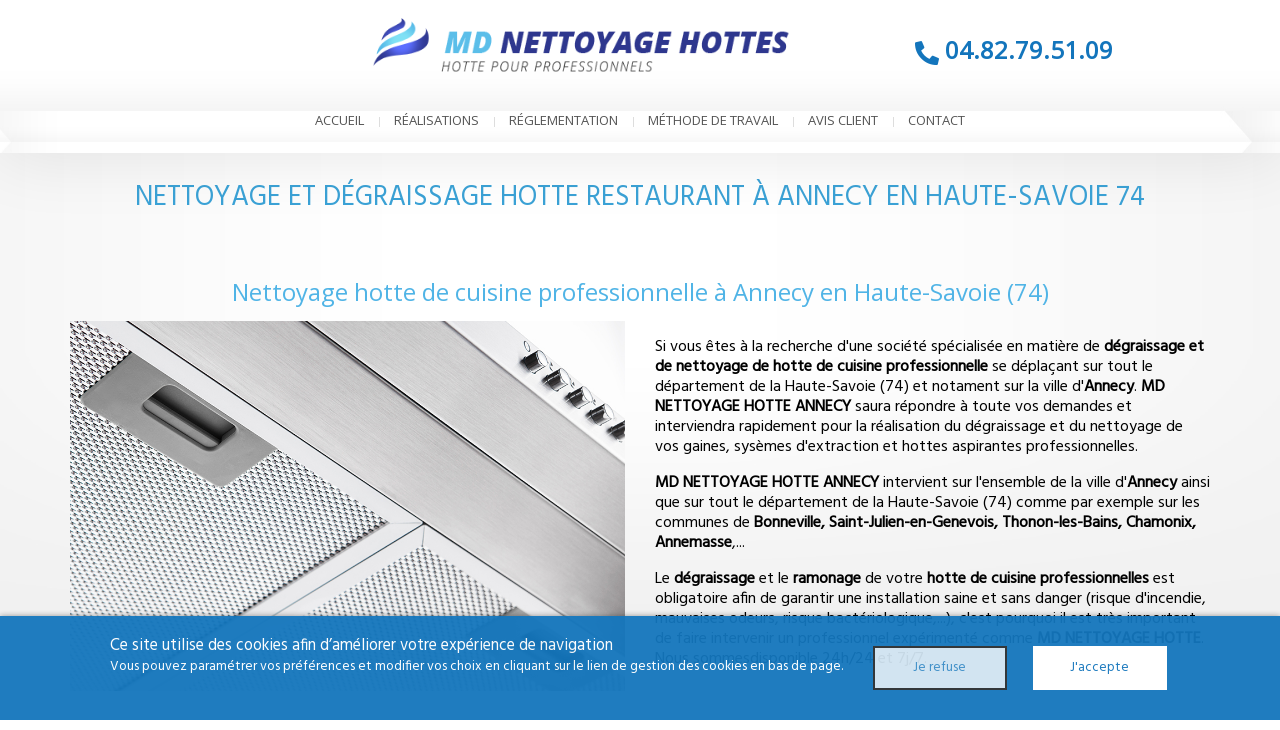

--- FILE ---
content_type: text/html; charset=UTF-8
request_url: https://www.nettoyage-hotte-lyon.com/nettoyage-et-degraissage-de-hottes-a-annecy-haute-savoie-74
body_size: 6517
content:

<!DOCTYPE html>
<!--[if lt IE 7]>      <html class="no-js lt-ie9 lt-ie8 lt-ie7" lang="fr" xmlns:og="http://ogp.me/ns#"> <![endif]-->
<!--[if IE 7]>         <html class="no-js lt-ie9 lt-ie8" lang="fr" xmlns:og="http://ogp.me/ns#"> <![endif]-->
<!--[if IE 8]>         <html class="no-js lt-ie9" lang="fr" xmlns:og="http://ogp.me/ns#"> <![endif]-->
<!--[if gt IE 8]><!--> <html class="no-js" lang="fr" xmlns:og="http://ogp.me/ns#"> <!--<![endif]-->
    <head>
        <meta charset="utf-8">

                <title>nettoyage et dégraissage hotte restaurant  à Annecy en Haute-Savoie 74</title>
        
                <base href="https://www.nettoyage-hotte-lyon.com/" >
        
                    <meta name="description" content="MD NETTOYAGE HOTTE  vous expose l'ensemble de ses prestations de nettoyage et dégraissage de hotte professionnelle pour restaurant  à Annecy (Haute-Savoie 74).Nettoyage ventilation restaurant annecy" >
        
                    <meta name="keywords" content="Ramonage hotte professionnelle.Dégraissage hotte de cuisine professionnelle à annecy . Nettoyage ventilation pour restaurant à annecy. Entretien hotte de cuisine à annecy nettoyage ventilation restaurant haute savoie" >
        
                                    <meta property="og:title" content="Nettoyage et dégraissage  hotte restaurant à Annecy en Haute-Savoie 74" >
                            <meta property="og:description" content="Si vous êtes à la recherche d'une société spécialisée en matière de dégraissage et de nettoyage de hotte de cuisine professionnelle se déplaçant sur tout le département de la Haute-Savoie (74) et notament sur la ville d'Annecy. MD NETTOYAGE HOTTE ANNECY saura répondre à toute vos demandes et..." >
                            <meta property="og:url" content="https://www.nettoyage-hotte-lyon.com/nettoyage-et-degraissage-de-hottes-a-annecy-haute-savoie-74" >
                            
        
            <meta name="twitter:card" content="summary" />
                        <meta property="twitter:title" content="Nettoyage et dégraissage  hotte restaurant à Annecy en Haute-Savoie 74" >
                        <meta property="twitter:description" content="Si vous êtes à la recherche d'une société spécialisée en matière de dégraissage et de nettoyage de hotte de cuisine professionnelle se déplaçant sur tout le département de la Haute-Savoie (74) et notament sur la ville d'Annecy. MD NETTOYAGE HOTTE ANNECY saura répondre à toute vos demandes et..." >
                        
        <link rel="shortcut icon" href="/oktThemes/ra130-s2/images/favicon/favicon.ico" />
<link rel="icon" type="image/png"  href="/oktThemes/ra130-s2/images/favicon/favicon-16x16.png" sizes="16x16" />
<link rel="icon" type="image/png"  href="/oktThemes/ra130-s2/images/favicon/favicon-32x32.png" sizes="32x32" />
<link rel="icon" type="image/png"  href="/oktThemes/ra130-s2/images/favicon/favicon-96x96.png" sizes="96x96" />
<meta name="apple-mobile-web-app-capable" content="yes">
<meta name="apple-mobile-web-app-title" content="MD Nettoyage">
<link rel="mask-icon" href="/oktThemes/ra130-s2/images/favicon/safari-pinned-tab.svg" />
<link rel="apple-touch-icon" sizes="57x57" href="/oktThemes/ra130-s2/images/favicon/apple-touch-icon-57x57.png" />
<link rel="apple-touch-icon" sizes="60x60" href="/oktThemes/ra130-s2/images/favicon/apple-touch-icon-60x60.png" />
<link rel="apple-touch-icon" sizes="72x72" href="/oktThemes/ra130-s2/images/favicon/apple-touch-icon-72x72.png" />
<link rel="apple-touch-icon" sizes="76x76" href="/oktThemes/ra130-s2/images/favicon/apple-touch-icon-76x76.png" />
<link rel="apple-touch-icon" sizes="120x120" href="/oktThemes/ra130-s2/images/favicon/apple-touch-icon-120x120.png" />
<link rel="apple-touch-icon" sizes="152x152" href="/oktThemes/ra130-s2/images/favicon/apple-touch-icon-152x152.png" />
<link rel="apple-touch-icon" sizes="180x180" href="/oktThemes/ra130-s2/images/favicon/apple-touch-icon-180x180.png" />
<meta name="theme-color" content="#ffffff">
<meta name="application-name" content="MD Nettoyage">
<link rel="icon" type="image/png"  href="/oktThemes/ra130-s2/images/favicon/android-chrome-192x192.png" sizes="192x192" />
<link rel="manifest" href="/oktThemes/ra130-s2/images/favicon/manifest.json">
<meta name="msapplication-TileColor" content="#ffffff">
<meta name="msapplication-TileImage" content="/oktThemes/ra130-s2/images/favicon/mstile-144x144.png" />
<meta name="msapplication-config" content="/oktThemes/ra130-s2/images/favicon/browserconfig.xml" />
<script type="application/ld+json">
{"@context":"http:\/\/schema.org","@type":"localbusiness","@id":"www.nettoyage-hotte-lyon.com","priceRange":"$000 - $000","address":{"@type":"PostalAddress","addressLocality":"Saint-Foy-les-Lyon","postalCode":"69110","streetAddress":"35 Boulevard de l'Europe","addressCountry":"France"},"geo":{"@type":"GeoCoordinates","latitude":"45.7463085","longitude":"4.7964698"},"name":"MD Nettoyage","telephone":"04.82.79.51.09","image":"https:\/\/www.nettoyage-hotte-lyon.com\/oktThemes\/ra130-s2\/images\/head-logo.png"}
</script>
                    <meta name="viewport" content="width=device-width,minimum-scale=1,initial-scale=1">
                        
        <link type="text/css" href="/oktCommon/js-plugins/attractiveMenu/attractiveMenu.css" rel="stylesheet" media="screen" />
<link type="text/css" href="/oktCommon/js-plugins/nav2/nav.css" rel="stylesheet" media="screen" />
<link type="text/css" href="https://fonts.googleapis.com/css?family=Hind" rel="stylesheet" media="screen" />
<link type="text/css" href="https://fonts.googleapis.com/css?family=Open+Sans" rel="stylesheet" media="screen" />
<link type="text/css" href="/oktCommon/css/bootstrap.3.2.0.min.css" rel="stylesheet" media="screen" />
<link type="text/css" href="/oktCommon/js-plugins/aos/aos.css" rel="stylesheet" media="screen" />
<link type="text/css" href="/oktThemes/ra130-s2/modules/lbl_fancybox/jquery.fancybox.css" rel="stylesheet" media="screen" />
<link type="text/css" href="/oktCommon/ui-themes/base/jquery-ui.css" rel="stylesheet" media="screen" />


<link type="text/css" href="/oktPublic/9247a5482656becb9cb5322e8c17261a.css" rel="stylesheet" media="screen" />
<link type="text/css" href="/oktPublic/50f24de810267b13a5083e1c75f8dfef.css" rel="stylesheet" media="screen" />
<link type="text/css" href="/oktPublic/a606a3194b7b161ad741adc8ff084aa7.css" rel="stylesheet" media="screen" />
<link type="text/css" href="/oktPublic/1833808a6422d0f5e3f304e4610e9081.css" rel="stylesheet" media="screen" />
<link type="text/css" href="/oktPublic/8ffc59f0fbf63e6a6e7d55c2e313c6c8.css" rel="stylesheet" media="screen" />
<link type="text/css" href="/oktPublic/fe4e03f63b9faa3c68caff53ecd9a586.css" rel="stylesheet" media="screen" />
<link type="text/css" href="/oktPublic/9c26878f69640da9587ee848d631c067.css" rel="stylesheet" media="screen" />









            </head>
    <body>
        
<div id="global">
    <div id="global_header">
        <header>
        	<div class="container">
            	<div class="row">
                    <div id="head" class="col-md-5 col-xs-offset-1 col-md-offset-3" data-aos="zoom-out-right">
<a href="/" title="Retour à l'accueil"><img src="/oktThemes/ra130-s2/images/head-logo.png" alt="MD Nettoyage"></a>
                    </div><!-- #head -->
                    
                    <div id="tel_head" class=" col-md-3" data-aos="zoom-out-left">
                        <a href="tel:04.82.79.51.09">
                            04.82.79.51.09                        </a>
                    </div><!-- #tel_head -->
                </div><!-- .row -->
                
                
    <a class="toggle-mobile-btn" href="javascript: void(0);">
        <span></span>
    </a>
        
        
        

<div id="menus">
        
	    
    <nav  class="navigation">
		        
		        
		        
		        
			<ul><li class=" "><a  class="rubrique_T  cliqueRubrique menu0" href="/">Accueil</a></li>
<li class=" "><a  class="rubrique_T  cliqueRubrique menu1" href="/galerie-realisations">Réalisations</a></li>
<li class=" "><a  class="rubrique_T  cliqueRubrique menu2" href="/reglementation">Réglementation</a></li>
<li class=" "><a  class="rubrique_T  cliqueRubrique menu3" href="/nettoyage-haute-pression-hottes-a-grenoble">Méthode de travail</a></li>
<li class=" "><a  class="rubrique_T  cliqueRubrique menu4" href="/avis-client">Avis client</a></li>
<li class=" "><a  class="rubrique_T  cliqueRubrique menu5" href="/contact">Contact</a></li></ul>            
                    
                
            </nav>
</div><!-- #menus -->            </div><!-- .container -->
        </header>
	</div><!-- #global_header -->

	        
	<div id="global_main" class="bloc_bg">
        <div id="main" class="bloc">
        	<div >
                <div id="content_bg_image">
                    <section id="center_column" >
                        <div id="content"  class="espace">
							                            <h1>Nettoyage  hotte de cuisine professionnelle à Annecy en Haute-Savoie (74)</h1>
                                                        
                            
                            








<div id="page_item">

	    
    
    
    
            
			            
                        <div class="page-content">
                <div class="container">
<div class="row">
<div class="col-md-6"><a class="modal" href="/oktThemes/ra130-s2/images/1.jpg"><img style="margin-bottom:20px;" src="/oktThemes/ra130-s2/images/1.jpg" alt="nettoyage de hottes annecy, dégraissage de hottes Annecy." width="555" height="370" /></a></div>
<div class="col-md-6">
<p>Si vous êtes à la recherche d'une société spécialisée en matière de <strong>dégraissage et de nettoyage de hotte de cuisine professionnelle</strong> se déplaçant sur tout le département de la Haute-Savoie (74) et notament sur la ville d'<strong>Annecy</strong>. <strong>MD NETTOYAGE HOTTE ANNECY</strong> saura répondre à toute vos demandes et interviendra rapidement pour la réalisation du dégraissage et du nettoyage de vos gaines, sysèmes d'extraction et hottes aspirantes professionnelles.</p>
<p><strong>MD NETTOYAGE HOTTE ANNECY</strong> intervient sur l'ensemble de la ville d'<strong>Annecy</strong> ainsi que sur tout le département de la Haute-Savoie (74) comme par exemple sur les communes de <strong>Bonneville, Saint-Julien-en-Genevois, Thonon-les-Bains, Chamonix, Annemasse</strong>,...</p>
<p>Le <strong>dégraissage</strong> et le <strong>ramonage</strong> de votre <strong>hotte de cuisine professionnelles</strong> est obligatoire afin de garantir une installation saine et sans danger (risque d'incendie, mauvaises odeurs, risque bactériologique,...), c'est pourquoi il est très important de faire intervenir un professionnel expérimenté comme <strong>MD NETTOYAGE HOTTE</strong>. Nous sommesdisponible 24h/24 et 7j/7.</p>
</div>
</div>
<p class="center">N'hésitez pas à demander à nous contacter au <strong>04 82 79 51 09</strong> ou via notre <a title="Nettoyage de hottes annecy, Dégraissage de hottes annecy" href="/contact">formulaire de contact</a> pour toute demande de renseignements ou de devis gratuit.</p>
</div>            </div><!-- .page-content -->
                    
        
	 	
        
					        	
       
       
    
    	    
</div><!-- #page_item -->
<a id='backTop' class="btnTop"><i class="far fa-chevron-up"></i></a>                        </div><!-- #content -->
                    </section><!-- #center_column -->
                </div><!-- #content_bg_image -->
                
				                <div id="rubric_title">
                                        Nettoyage et dégraissage  hotte restaurant à Annecy en Haute-Savoie 74                                    </div><!-- #rubric_title -->
                            </div><!-- .container -->
        </div><!-- #main -->
	</div><!-- #global_main -->

    <div id="footer_insert">
        <div id="insert">
            <footer>
                                   
                
                
                <div class="coordinates">
                    <div class="container">
                        <p class="titre_coordonnees"  data-aos="fade-down">Nos coordonnées</p>
                        
						                                    <p class="sous_titre first_coordinate" data-aos="fade-down">MD Nettoyage</p>                                    <ul class="coordinates_list one_coordinate"  data-aos="fade-down">
                                        <li>MD Nettoyage</li>
                                        <li>35 Boulevard de l'Europe</li>
                                                                                <li>69110 Saint-Foy-les-Lyon</li>
                                        <li><abbr title="Téléphone">Tél.</abbr> 04.82.79.51.09</li>                                                                                                                    </ul>
                                    <div class="one_coordinate" data-aos="fade-down"></div>
                                                                                
                        <div id="reseaux" class="center"  data-aos="fade-down">
                                                    </div><!-- #reseaux -->
                    </div><!-- .container -->
                </div><!-- .coordinates -->
            </footer>    
            
			            	<iframe src="https://www.google.com/maps/embed?pb=!1m18!1m12!1m3!1d2784.2412877988486!2d4.794275750901585!3d45.74630847900272!2m3!1f0!2f0!3f0!3m2!1i1024!2i768!4f13.1!3m3!1m2!1s0x47f4ebed2d970b87%3A0x788faf658f51988d!2sMD+NETTOYAGE+HOTTE!5e0!3m2!1sfr!2stn!4v1562943313241!5m2!1sfr!2st
							 n" width="100%" height="250" frameborder="0" style="border:0" allowfullscreen></iframe>
             
        </div><!-- #insert -->
    </div><!-- #footer_insert -->
    
    <div id="global_footer">
		            <div id="footer">
                <div class="container">
                    <p class="titre_bas" data-aos="fade-down">Plus d'informations ?</p>
                    <p class="texte_bas" data-aos="fade-down">Vous avez des questions ? Vous souhaitez obtenir plus d'informations ? Vous souhaitez recevoir un devis ?</p>
                    
                    


<div id="formulaire" class="encart">
    <p class="titre_encart">Formulaire</p>
    <div class="encartContenu">
                        
            

                        
            <form method="post" action="/contact-ajax" id="contact_form">
                <div class="row">
    <div class="col-xs-12 col-md-6"><div id="nom-wrapper"><span class="input input--juro">   <input type="text"  name="nom"  id="nom" maxlength="255" value=""  class="text input__field input__field--juro " />   <label class="input__label input__label--juro" for="nom">       <span class="input__label-content input__label-content--juro" data-content="Nom, prénom">Nom, prénom</span>   </label></span></div><div id="e_mail-wrapper"><span class="input input--juro">   <input type="text"  name="e_mail"  id="e_mail" maxlength="255" value=""  class="text input__field input__field--juro required"title="Champ requis" />   <label class="input__label input__label--juro" for="e_mail">       <span class="input__label-content input__label-content--juro" data-content="E-mail">E-mail</span>   </label></span></div><div id="telephone-wrapper"><span class="input input--juro">   <input type="text"  name="telephone"  id="telephone" maxlength="255" value=""  class="text input__field input__field--juro " />   <label class="input__label input__label--juro" for="telephone">       <span class="input__label-content input__label-content--juro" data-content="Téléphone">Téléphone</span>   </label></span></div></div><div class="col-xs-12 col-md-6"><div id="message-wrapper"><span class="input input--juro textarea--juro">   <textarea name="message" id="message" class="textArea input__field input__field--juro textarea__field--juro required"title="Champ requis"></textarea>   <label class="input__label input__label--juro" for="message">       <span class="input__label-content input__label-content--juro" data-content="Message">Message</span>   </label></span></div>  
    </div>
    </div>                
                <div>
                    <div id="contact_form_capt">
                    <div id="recaptcha_69711a394b2e4" class="g-recaptcha-item g-recaptcha g-recaptcha-light"></div>
                    </div><!-- #contact_form_capt -->
					
						<div class="wrapRgpd">
							<div class="customCheckbox">
								<input type="checkbox" value="
J’accepte que les données saisies dans le formulaire soient utilisées pour me recontacter dans le cadre de ma demande" id="rgpd1" name="rgpd1" />
								<label for="rgpd1"></label>
							</div>
							<p>En cochant cette case, j’accepte que les données saisies dans le formulaire ci-dessus soient utilisées par www.nettoyage-hotte-lyon.com pour me recontacter dans le cadre de ma demande. Les destinataires sont www.nettoyage-hotte-lyon.com et son sous-traitant en charge du serveur web ({NOM_HEBERGEUR}). Pour plus d'informations sur le traitement de vos données et l'exercice de vos droits, reportez-vous à notre <a href="/mentions-legales">politique de confidentialité</a>.</p>
						</div>
						
                        
                    <p class="contact_form_submit center">
                    <input type="submit" name="send" id="submit_contact_form" value="Envoyer le formulaire" class="degrade">
                    <input type="hidden" name="sended" value="1" />
                    </p>
                </div>
            </form>
            
            <div id="contactLoading" class="center ui-helper-hidden">
				<img src="/oktCommon/img/ajax-loader/big-circle-ball.gif" alt="loader" class="ajax-loader" /><br /><br />
				Chargement, veuillez patienter…        
			</div>            
                        
    </div><!-- .encartContenu -->
</div><!-- .encart -->
                </div><!-- .container -->
            </div><!-- #footer -->
         
        
        <nav>
            <div id="menu_bottom">
				<ul class="block_various_links"><li class=" "><a   href="/">Accueil</a></li>
<li class=" "><a   href="/galerie-realisations">Réalisations</a></li>
<li class=" "><a   href="/reglementation">Réglementation</a></li>
<li class=" "><a   href="/nettoyage-haute-pression-hottes-a-grenoble">Méthode de travail</a></li>
<li class=" "><a   href="/avis-client">Avis client</a></li>
<li class=" "><a   href="/contact">Contact</a></li>
<li class=" "><a   href="/mentions-legales">Mentions légales</a></li>
<li class=" "><a   href="/gestion-de-donnees">Données personnelles</a></li></ul><!-- #menu_footer -->            </div><!-- #menu_bottom -->
                
            <div id="marque">
				<a href="https://www.sitti.fr/" rel="nofollow" onClick="window.open(this.href); return false;"><img src="https://modele.ledns.net/logos/logo_1_black.png" alt=""></a>            </div><!-- #marque -->
        </nav>
    </div><!-- #global_footer -->
</div><!-- #global -->

	<script type="text/javascript">
      jQuery(function($) {
        $(document).ready( function() {
			$('#menus').stickUp();
        });
      });
    </script>

        <div id="cookie_barre">
    <div class="zone0">
        <div class="txtCookie zone1">
            <span class='cookie_titre'>Ce site utilise des cookies afin d’améliorer votre expérience de navigation</span><br/>Vous pouvez paramétrer vos préférences et modifier vos choix en cliquant sur le lien de gestion des cookies en bas de page.        </div>
        <div class="zone2">
            <div id="cookie_fermer_n" class="refuse cookie_bouton"> Je refuse</div>
            <div id="cookie_fermer_o" class="accepte cookie_bouton "> J'accepte</div>
        </div>
    </div>
</div>
        <script type="text/javascript">
//<![CDATA[
var OKT_COMMON_URL = '/oktCommon';


var OKT_THEME = '/oktThemes/ra130-s2';

//]]>
</script>

<script type="text/javascript" src="/oktCommon/js/jquery/jquery.min.js" ></script>
<script type="text/javascript" src="https://www.googletagmanager.com/gtag/js?id=G-6M018DYXR8" ></script>
<script type="text/javascript" src="/oktCommon/js/jquery/jquery-migrate.min.js" ></script>
<script type="text/javascript" src="/oktCommon/js-plugins/SelectInspiration/js/classie.js" ></script>
<script type="text/javascript" src="/oktCommon/js-plugins/SelectInspiration/js/selectFx.js" ></script>
<script type="text/javascript" src="/oktCommon/js/jquery/util/jquery.util.js" ></script>
<script type="text/javascript" src="/oktCommon/js-plugins/attractiveMenu/attractiveMenu.js" ></script>
<script type="text/javascript" src="/oktCommon/js-plugins/nav2/nav.js" ></script>
<script type="text/javascript" src="/oktCommon/js-plugins/stickUp/stickUp.min.js" ></script>
<script type="text/javascript" src="/oktCommon/js-plugins/aos/aos.js" ></script>
<script type="text/javascript" src="/oktCommon/js/jquery/backToTop/jquery.backTop.min.js" ></script>
<script type="text/javascript" src="/oktThemes/ra130-s2/modules/lbl_fancybox/jquery.fancybox.min.js" ></script>
<script type="text/javascript" src="/oktCommon/js/jquery/mousewheel/jquery.mousewheel.min.js" ></script>
<script type="text/javascript" src="/oktCommon/js/jquery/form/jquery.form.js" ></script>
<script type="text/javascript" src="/oktCommon/js/jquery/cookie/jquery.cookie.min.js" ></script>
<script type="text/javascript" src="https://www.google.com/recaptcha/api.js?hl=fr&onload=onloadRecaptchaCallback&render=explicit" ></script>






<script type="text/javascript">
//<![CDATA[

                window.dataLayer = window.dataLayer || [];
                function gtag(){dataLayer.push(arguments);}
                gtag('js', new Date());

                gtag('config', 'G-6M018DYXR8');
            


			function loadFancybox() {
				if (jQuery("a.modal").length) {
					jQuery("a.modal").fancybox({"padding":10,"margin":40,"fitToView":true,"autoWidth":true,"modal":false,"helpers":{"title":{"type":"float"},"overlay":null},"closeClick":false,"loop":true,"openEffect":"elastic","openSpeed":500,"closeEffect":"elastic","closeSpeed":500,"openEasing":"swing","closeEasing":"swing"});
				}
			}
		


                    var aReCaptcha = new Array();
                    var onloadRecaptchaCallback = function() {
                    $(".g-recaptcha-item").each(function(){
						if($(this).is(":empty")){
                                                        
                    aReCaptcha[$(this).attr('id')] = grecaptcha.render($(this).attr('id'), {
                        'sitekey': '6Lc9XykUAAAAAAWCrNELi_-akQxW-E81nXNKtVcQ',
                    'theme': 'light',
                        'type': 'image'
                    });
                
						}
					});
                };
            
//]]>
</script>

<script type="text/javascript">
//<![CDATA[
jQuery(document).ready(function(){
$.initFormulaire()


            $("#menu_bottom").toggleMenuBottom();
            if($(window).width() < 992 ){  
                    $( ".encart h4, .encart p.titre_encart" ).click(function() {
                            $(this).next( ".encartContenu" ).slideToggle("fast");
                    });
            }//endif
        


			AOS.init({
				offset: 200,
				duration: 1000,
				easing: "ease-in-out-sine",
				delay: 100,
				placement:"bottom-bottom",
				once:true,
				disable: window.innerWidth < 992
			});
		


	$("#backTop").backTop({
	  // the scroll position in px from the top
	  "position" : 600,
	  // scroll animation speed
	  "speed" : 500,
	  "color" : "btnTop",
	});


loadFancybox();


    var div = $("#contact_form").parent().parent().parent();
    $("#contact_form").ajaxForm({
        target: div,
        beforeSubmit: function(){
            $("#contact_form").hide();
            $("#contactLoading").show();
        },
        success: function(){
            if(typeof onloadRecaptchaCallback !== "undefined" && $.isFunction(onloadRecaptchaCallback)){
                onloadRecaptchaCallback();
            }
        }
    }); 



        if($.cookie("pc")!="ok"){
            $("#cookie_barre").slideDown();
        }
        $(".cookie_bouton").mousedown(function(){                  
            $.cookie("pc", "ok", { expires: 1, path: "/", domain: "", secure: false });
            $("#cookie_barre").slideUp();
        });
    
});
//]]>
</script>        
            </body>
</html>

--- FILE ---
content_type: text/html; charset=utf-8
request_url: https://www.google.com/recaptcha/api2/anchor?ar=1&k=6Lc9XykUAAAAAAWCrNELi_-akQxW-E81nXNKtVcQ&co=aHR0cHM6Ly93d3cubmV0dG95YWdlLWhvdHRlLWx5b24uY29tOjQ0Mw..&hl=fr&type=image&v=PoyoqOPhxBO7pBk68S4YbpHZ&theme=light&size=normal&anchor-ms=20000&execute-ms=30000&cb=sr3cohwhyroh
body_size: 49483
content:
<!DOCTYPE HTML><html dir="ltr" lang="fr"><head><meta http-equiv="Content-Type" content="text/html; charset=UTF-8">
<meta http-equiv="X-UA-Compatible" content="IE=edge">
<title>reCAPTCHA</title>
<style type="text/css">
/* cyrillic-ext */
@font-face {
  font-family: 'Roboto';
  font-style: normal;
  font-weight: 400;
  font-stretch: 100%;
  src: url(//fonts.gstatic.com/s/roboto/v48/KFO7CnqEu92Fr1ME7kSn66aGLdTylUAMa3GUBHMdazTgWw.woff2) format('woff2');
  unicode-range: U+0460-052F, U+1C80-1C8A, U+20B4, U+2DE0-2DFF, U+A640-A69F, U+FE2E-FE2F;
}
/* cyrillic */
@font-face {
  font-family: 'Roboto';
  font-style: normal;
  font-weight: 400;
  font-stretch: 100%;
  src: url(//fonts.gstatic.com/s/roboto/v48/KFO7CnqEu92Fr1ME7kSn66aGLdTylUAMa3iUBHMdazTgWw.woff2) format('woff2');
  unicode-range: U+0301, U+0400-045F, U+0490-0491, U+04B0-04B1, U+2116;
}
/* greek-ext */
@font-face {
  font-family: 'Roboto';
  font-style: normal;
  font-weight: 400;
  font-stretch: 100%;
  src: url(//fonts.gstatic.com/s/roboto/v48/KFO7CnqEu92Fr1ME7kSn66aGLdTylUAMa3CUBHMdazTgWw.woff2) format('woff2');
  unicode-range: U+1F00-1FFF;
}
/* greek */
@font-face {
  font-family: 'Roboto';
  font-style: normal;
  font-weight: 400;
  font-stretch: 100%;
  src: url(//fonts.gstatic.com/s/roboto/v48/KFO7CnqEu92Fr1ME7kSn66aGLdTylUAMa3-UBHMdazTgWw.woff2) format('woff2');
  unicode-range: U+0370-0377, U+037A-037F, U+0384-038A, U+038C, U+038E-03A1, U+03A3-03FF;
}
/* math */
@font-face {
  font-family: 'Roboto';
  font-style: normal;
  font-weight: 400;
  font-stretch: 100%;
  src: url(//fonts.gstatic.com/s/roboto/v48/KFO7CnqEu92Fr1ME7kSn66aGLdTylUAMawCUBHMdazTgWw.woff2) format('woff2');
  unicode-range: U+0302-0303, U+0305, U+0307-0308, U+0310, U+0312, U+0315, U+031A, U+0326-0327, U+032C, U+032F-0330, U+0332-0333, U+0338, U+033A, U+0346, U+034D, U+0391-03A1, U+03A3-03A9, U+03B1-03C9, U+03D1, U+03D5-03D6, U+03F0-03F1, U+03F4-03F5, U+2016-2017, U+2034-2038, U+203C, U+2040, U+2043, U+2047, U+2050, U+2057, U+205F, U+2070-2071, U+2074-208E, U+2090-209C, U+20D0-20DC, U+20E1, U+20E5-20EF, U+2100-2112, U+2114-2115, U+2117-2121, U+2123-214F, U+2190, U+2192, U+2194-21AE, U+21B0-21E5, U+21F1-21F2, U+21F4-2211, U+2213-2214, U+2216-22FF, U+2308-230B, U+2310, U+2319, U+231C-2321, U+2336-237A, U+237C, U+2395, U+239B-23B7, U+23D0, U+23DC-23E1, U+2474-2475, U+25AF, U+25B3, U+25B7, U+25BD, U+25C1, U+25CA, U+25CC, U+25FB, U+266D-266F, U+27C0-27FF, U+2900-2AFF, U+2B0E-2B11, U+2B30-2B4C, U+2BFE, U+3030, U+FF5B, U+FF5D, U+1D400-1D7FF, U+1EE00-1EEFF;
}
/* symbols */
@font-face {
  font-family: 'Roboto';
  font-style: normal;
  font-weight: 400;
  font-stretch: 100%;
  src: url(//fonts.gstatic.com/s/roboto/v48/KFO7CnqEu92Fr1ME7kSn66aGLdTylUAMaxKUBHMdazTgWw.woff2) format('woff2');
  unicode-range: U+0001-000C, U+000E-001F, U+007F-009F, U+20DD-20E0, U+20E2-20E4, U+2150-218F, U+2190, U+2192, U+2194-2199, U+21AF, U+21E6-21F0, U+21F3, U+2218-2219, U+2299, U+22C4-22C6, U+2300-243F, U+2440-244A, U+2460-24FF, U+25A0-27BF, U+2800-28FF, U+2921-2922, U+2981, U+29BF, U+29EB, U+2B00-2BFF, U+4DC0-4DFF, U+FFF9-FFFB, U+10140-1018E, U+10190-1019C, U+101A0, U+101D0-101FD, U+102E0-102FB, U+10E60-10E7E, U+1D2C0-1D2D3, U+1D2E0-1D37F, U+1F000-1F0FF, U+1F100-1F1AD, U+1F1E6-1F1FF, U+1F30D-1F30F, U+1F315, U+1F31C, U+1F31E, U+1F320-1F32C, U+1F336, U+1F378, U+1F37D, U+1F382, U+1F393-1F39F, U+1F3A7-1F3A8, U+1F3AC-1F3AF, U+1F3C2, U+1F3C4-1F3C6, U+1F3CA-1F3CE, U+1F3D4-1F3E0, U+1F3ED, U+1F3F1-1F3F3, U+1F3F5-1F3F7, U+1F408, U+1F415, U+1F41F, U+1F426, U+1F43F, U+1F441-1F442, U+1F444, U+1F446-1F449, U+1F44C-1F44E, U+1F453, U+1F46A, U+1F47D, U+1F4A3, U+1F4B0, U+1F4B3, U+1F4B9, U+1F4BB, U+1F4BF, U+1F4C8-1F4CB, U+1F4D6, U+1F4DA, U+1F4DF, U+1F4E3-1F4E6, U+1F4EA-1F4ED, U+1F4F7, U+1F4F9-1F4FB, U+1F4FD-1F4FE, U+1F503, U+1F507-1F50B, U+1F50D, U+1F512-1F513, U+1F53E-1F54A, U+1F54F-1F5FA, U+1F610, U+1F650-1F67F, U+1F687, U+1F68D, U+1F691, U+1F694, U+1F698, U+1F6AD, U+1F6B2, U+1F6B9-1F6BA, U+1F6BC, U+1F6C6-1F6CF, U+1F6D3-1F6D7, U+1F6E0-1F6EA, U+1F6F0-1F6F3, U+1F6F7-1F6FC, U+1F700-1F7FF, U+1F800-1F80B, U+1F810-1F847, U+1F850-1F859, U+1F860-1F887, U+1F890-1F8AD, U+1F8B0-1F8BB, U+1F8C0-1F8C1, U+1F900-1F90B, U+1F93B, U+1F946, U+1F984, U+1F996, U+1F9E9, U+1FA00-1FA6F, U+1FA70-1FA7C, U+1FA80-1FA89, U+1FA8F-1FAC6, U+1FACE-1FADC, U+1FADF-1FAE9, U+1FAF0-1FAF8, U+1FB00-1FBFF;
}
/* vietnamese */
@font-face {
  font-family: 'Roboto';
  font-style: normal;
  font-weight: 400;
  font-stretch: 100%;
  src: url(//fonts.gstatic.com/s/roboto/v48/KFO7CnqEu92Fr1ME7kSn66aGLdTylUAMa3OUBHMdazTgWw.woff2) format('woff2');
  unicode-range: U+0102-0103, U+0110-0111, U+0128-0129, U+0168-0169, U+01A0-01A1, U+01AF-01B0, U+0300-0301, U+0303-0304, U+0308-0309, U+0323, U+0329, U+1EA0-1EF9, U+20AB;
}
/* latin-ext */
@font-face {
  font-family: 'Roboto';
  font-style: normal;
  font-weight: 400;
  font-stretch: 100%;
  src: url(//fonts.gstatic.com/s/roboto/v48/KFO7CnqEu92Fr1ME7kSn66aGLdTylUAMa3KUBHMdazTgWw.woff2) format('woff2');
  unicode-range: U+0100-02BA, U+02BD-02C5, U+02C7-02CC, U+02CE-02D7, U+02DD-02FF, U+0304, U+0308, U+0329, U+1D00-1DBF, U+1E00-1E9F, U+1EF2-1EFF, U+2020, U+20A0-20AB, U+20AD-20C0, U+2113, U+2C60-2C7F, U+A720-A7FF;
}
/* latin */
@font-face {
  font-family: 'Roboto';
  font-style: normal;
  font-weight: 400;
  font-stretch: 100%;
  src: url(//fonts.gstatic.com/s/roboto/v48/KFO7CnqEu92Fr1ME7kSn66aGLdTylUAMa3yUBHMdazQ.woff2) format('woff2');
  unicode-range: U+0000-00FF, U+0131, U+0152-0153, U+02BB-02BC, U+02C6, U+02DA, U+02DC, U+0304, U+0308, U+0329, U+2000-206F, U+20AC, U+2122, U+2191, U+2193, U+2212, U+2215, U+FEFF, U+FFFD;
}
/* cyrillic-ext */
@font-face {
  font-family: 'Roboto';
  font-style: normal;
  font-weight: 500;
  font-stretch: 100%;
  src: url(//fonts.gstatic.com/s/roboto/v48/KFO7CnqEu92Fr1ME7kSn66aGLdTylUAMa3GUBHMdazTgWw.woff2) format('woff2');
  unicode-range: U+0460-052F, U+1C80-1C8A, U+20B4, U+2DE0-2DFF, U+A640-A69F, U+FE2E-FE2F;
}
/* cyrillic */
@font-face {
  font-family: 'Roboto';
  font-style: normal;
  font-weight: 500;
  font-stretch: 100%;
  src: url(//fonts.gstatic.com/s/roboto/v48/KFO7CnqEu92Fr1ME7kSn66aGLdTylUAMa3iUBHMdazTgWw.woff2) format('woff2');
  unicode-range: U+0301, U+0400-045F, U+0490-0491, U+04B0-04B1, U+2116;
}
/* greek-ext */
@font-face {
  font-family: 'Roboto';
  font-style: normal;
  font-weight: 500;
  font-stretch: 100%;
  src: url(//fonts.gstatic.com/s/roboto/v48/KFO7CnqEu92Fr1ME7kSn66aGLdTylUAMa3CUBHMdazTgWw.woff2) format('woff2');
  unicode-range: U+1F00-1FFF;
}
/* greek */
@font-face {
  font-family: 'Roboto';
  font-style: normal;
  font-weight: 500;
  font-stretch: 100%;
  src: url(//fonts.gstatic.com/s/roboto/v48/KFO7CnqEu92Fr1ME7kSn66aGLdTylUAMa3-UBHMdazTgWw.woff2) format('woff2');
  unicode-range: U+0370-0377, U+037A-037F, U+0384-038A, U+038C, U+038E-03A1, U+03A3-03FF;
}
/* math */
@font-face {
  font-family: 'Roboto';
  font-style: normal;
  font-weight: 500;
  font-stretch: 100%;
  src: url(//fonts.gstatic.com/s/roboto/v48/KFO7CnqEu92Fr1ME7kSn66aGLdTylUAMawCUBHMdazTgWw.woff2) format('woff2');
  unicode-range: U+0302-0303, U+0305, U+0307-0308, U+0310, U+0312, U+0315, U+031A, U+0326-0327, U+032C, U+032F-0330, U+0332-0333, U+0338, U+033A, U+0346, U+034D, U+0391-03A1, U+03A3-03A9, U+03B1-03C9, U+03D1, U+03D5-03D6, U+03F0-03F1, U+03F4-03F5, U+2016-2017, U+2034-2038, U+203C, U+2040, U+2043, U+2047, U+2050, U+2057, U+205F, U+2070-2071, U+2074-208E, U+2090-209C, U+20D0-20DC, U+20E1, U+20E5-20EF, U+2100-2112, U+2114-2115, U+2117-2121, U+2123-214F, U+2190, U+2192, U+2194-21AE, U+21B0-21E5, U+21F1-21F2, U+21F4-2211, U+2213-2214, U+2216-22FF, U+2308-230B, U+2310, U+2319, U+231C-2321, U+2336-237A, U+237C, U+2395, U+239B-23B7, U+23D0, U+23DC-23E1, U+2474-2475, U+25AF, U+25B3, U+25B7, U+25BD, U+25C1, U+25CA, U+25CC, U+25FB, U+266D-266F, U+27C0-27FF, U+2900-2AFF, U+2B0E-2B11, U+2B30-2B4C, U+2BFE, U+3030, U+FF5B, U+FF5D, U+1D400-1D7FF, U+1EE00-1EEFF;
}
/* symbols */
@font-face {
  font-family: 'Roboto';
  font-style: normal;
  font-weight: 500;
  font-stretch: 100%;
  src: url(//fonts.gstatic.com/s/roboto/v48/KFO7CnqEu92Fr1ME7kSn66aGLdTylUAMaxKUBHMdazTgWw.woff2) format('woff2');
  unicode-range: U+0001-000C, U+000E-001F, U+007F-009F, U+20DD-20E0, U+20E2-20E4, U+2150-218F, U+2190, U+2192, U+2194-2199, U+21AF, U+21E6-21F0, U+21F3, U+2218-2219, U+2299, U+22C4-22C6, U+2300-243F, U+2440-244A, U+2460-24FF, U+25A0-27BF, U+2800-28FF, U+2921-2922, U+2981, U+29BF, U+29EB, U+2B00-2BFF, U+4DC0-4DFF, U+FFF9-FFFB, U+10140-1018E, U+10190-1019C, U+101A0, U+101D0-101FD, U+102E0-102FB, U+10E60-10E7E, U+1D2C0-1D2D3, U+1D2E0-1D37F, U+1F000-1F0FF, U+1F100-1F1AD, U+1F1E6-1F1FF, U+1F30D-1F30F, U+1F315, U+1F31C, U+1F31E, U+1F320-1F32C, U+1F336, U+1F378, U+1F37D, U+1F382, U+1F393-1F39F, U+1F3A7-1F3A8, U+1F3AC-1F3AF, U+1F3C2, U+1F3C4-1F3C6, U+1F3CA-1F3CE, U+1F3D4-1F3E0, U+1F3ED, U+1F3F1-1F3F3, U+1F3F5-1F3F7, U+1F408, U+1F415, U+1F41F, U+1F426, U+1F43F, U+1F441-1F442, U+1F444, U+1F446-1F449, U+1F44C-1F44E, U+1F453, U+1F46A, U+1F47D, U+1F4A3, U+1F4B0, U+1F4B3, U+1F4B9, U+1F4BB, U+1F4BF, U+1F4C8-1F4CB, U+1F4D6, U+1F4DA, U+1F4DF, U+1F4E3-1F4E6, U+1F4EA-1F4ED, U+1F4F7, U+1F4F9-1F4FB, U+1F4FD-1F4FE, U+1F503, U+1F507-1F50B, U+1F50D, U+1F512-1F513, U+1F53E-1F54A, U+1F54F-1F5FA, U+1F610, U+1F650-1F67F, U+1F687, U+1F68D, U+1F691, U+1F694, U+1F698, U+1F6AD, U+1F6B2, U+1F6B9-1F6BA, U+1F6BC, U+1F6C6-1F6CF, U+1F6D3-1F6D7, U+1F6E0-1F6EA, U+1F6F0-1F6F3, U+1F6F7-1F6FC, U+1F700-1F7FF, U+1F800-1F80B, U+1F810-1F847, U+1F850-1F859, U+1F860-1F887, U+1F890-1F8AD, U+1F8B0-1F8BB, U+1F8C0-1F8C1, U+1F900-1F90B, U+1F93B, U+1F946, U+1F984, U+1F996, U+1F9E9, U+1FA00-1FA6F, U+1FA70-1FA7C, U+1FA80-1FA89, U+1FA8F-1FAC6, U+1FACE-1FADC, U+1FADF-1FAE9, U+1FAF0-1FAF8, U+1FB00-1FBFF;
}
/* vietnamese */
@font-face {
  font-family: 'Roboto';
  font-style: normal;
  font-weight: 500;
  font-stretch: 100%;
  src: url(//fonts.gstatic.com/s/roboto/v48/KFO7CnqEu92Fr1ME7kSn66aGLdTylUAMa3OUBHMdazTgWw.woff2) format('woff2');
  unicode-range: U+0102-0103, U+0110-0111, U+0128-0129, U+0168-0169, U+01A0-01A1, U+01AF-01B0, U+0300-0301, U+0303-0304, U+0308-0309, U+0323, U+0329, U+1EA0-1EF9, U+20AB;
}
/* latin-ext */
@font-face {
  font-family: 'Roboto';
  font-style: normal;
  font-weight: 500;
  font-stretch: 100%;
  src: url(//fonts.gstatic.com/s/roboto/v48/KFO7CnqEu92Fr1ME7kSn66aGLdTylUAMa3KUBHMdazTgWw.woff2) format('woff2');
  unicode-range: U+0100-02BA, U+02BD-02C5, U+02C7-02CC, U+02CE-02D7, U+02DD-02FF, U+0304, U+0308, U+0329, U+1D00-1DBF, U+1E00-1E9F, U+1EF2-1EFF, U+2020, U+20A0-20AB, U+20AD-20C0, U+2113, U+2C60-2C7F, U+A720-A7FF;
}
/* latin */
@font-face {
  font-family: 'Roboto';
  font-style: normal;
  font-weight: 500;
  font-stretch: 100%;
  src: url(//fonts.gstatic.com/s/roboto/v48/KFO7CnqEu92Fr1ME7kSn66aGLdTylUAMa3yUBHMdazQ.woff2) format('woff2');
  unicode-range: U+0000-00FF, U+0131, U+0152-0153, U+02BB-02BC, U+02C6, U+02DA, U+02DC, U+0304, U+0308, U+0329, U+2000-206F, U+20AC, U+2122, U+2191, U+2193, U+2212, U+2215, U+FEFF, U+FFFD;
}
/* cyrillic-ext */
@font-face {
  font-family: 'Roboto';
  font-style: normal;
  font-weight: 900;
  font-stretch: 100%;
  src: url(//fonts.gstatic.com/s/roboto/v48/KFO7CnqEu92Fr1ME7kSn66aGLdTylUAMa3GUBHMdazTgWw.woff2) format('woff2');
  unicode-range: U+0460-052F, U+1C80-1C8A, U+20B4, U+2DE0-2DFF, U+A640-A69F, U+FE2E-FE2F;
}
/* cyrillic */
@font-face {
  font-family: 'Roboto';
  font-style: normal;
  font-weight: 900;
  font-stretch: 100%;
  src: url(//fonts.gstatic.com/s/roboto/v48/KFO7CnqEu92Fr1ME7kSn66aGLdTylUAMa3iUBHMdazTgWw.woff2) format('woff2');
  unicode-range: U+0301, U+0400-045F, U+0490-0491, U+04B0-04B1, U+2116;
}
/* greek-ext */
@font-face {
  font-family: 'Roboto';
  font-style: normal;
  font-weight: 900;
  font-stretch: 100%;
  src: url(//fonts.gstatic.com/s/roboto/v48/KFO7CnqEu92Fr1ME7kSn66aGLdTylUAMa3CUBHMdazTgWw.woff2) format('woff2');
  unicode-range: U+1F00-1FFF;
}
/* greek */
@font-face {
  font-family: 'Roboto';
  font-style: normal;
  font-weight: 900;
  font-stretch: 100%;
  src: url(//fonts.gstatic.com/s/roboto/v48/KFO7CnqEu92Fr1ME7kSn66aGLdTylUAMa3-UBHMdazTgWw.woff2) format('woff2');
  unicode-range: U+0370-0377, U+037A-037F, U+0384-038A, U+038C, U+038E-03A1, U+03A3-03FF;
}
/* math */
@font-face {
  font-family: 'Roboto';
  font-style: normal;
  font-weight: 900;
  font-stretch: 100%;
  src: url(//fonts.gstatic.com/s/roboto/v48/KFO7CnqEu92Fr1ME7kSn66aGLdTylUAMawCUBHMdazTgWw.woff2) format('woff2');
  unicode-range: U+0302-0303, U+0305, U+0307-0308, U+0310, U+0312, U+0315, U+031A, U+0326-0327, U+032C, U+032F-0330, U+0332-0333, U+0338, U+033A, U+0346, U+034D, U+0391-03A1, U+03A3-03A9, U+03B1-03C9, U+03D1, U+03D5-03D6, U+03F0-03F1, U+03F4-03F5, U+2016-2017, U+2034-2038, U+203C, U+2040, U+2043, U+2047, U+2050, U+2057, U+205F, U+2070-2071, U+2074-208E, U+2090-209C, U+20D0-20DC, U+20E1, U+20E5-20EF, U+2100-2112, U+2114-2115, U+2117-2121, U+2123-214F, U+2190, U+2192, U+2194-21AE, U+21B0-21E5, U+21F1-21F2, U+21F4-2211, U+2213-2214, U+2216-22FF, U+2308-230B, U+2310, U+2319, U+231C-2321, U+2336-237A, U+237C, U+2395, U+239B-23B7, U+23D0, U+23DC-23E1, U+2474-2475, U+25AF, U+25B3, U+25B7, U+25BD, U+25C1, U+25CA, U+25CC, U+25FB, U+266D-266F, U+27C0-27FF, U+2900-2AFF, U+2B0E-2B11, U+2B30-2B4C, U+2BFE, U+3030, U+FF5B, U+FF5D, U+1D400-1D7FF, U+1EE00-1EEFF;
}
/* symbols */
@font-face {
  font-family: 'Roboto';
  font-style: normal;
  font-weight: 900;
  font-stretch: 100%;
  src: url(//fonts.gstatic.com/s/roboto/v48/KFO7CnqEu92Fr1ME7kSn66aGLdTylUAMaxKUBHMdazTgWw.woff2) format('woff2');
  unicode-range: U+0001-000C, U+000E-001F, U+007F-009F, U+20DD-20E0, U+20E2-20E4, U+2150-218F, U+2190, U+2192, U+2194-2199, U+21AF, U+21E6-21F0, U+21F3, U+2218-2219, U+2299, U+22C4-22C6, U+2300-243F, U+2440-244A, U+2460-24FF, U+25A0-27BF, U+2800-28FF, U+2921-2922, U+2981, U+29BF, U+29EB, U+2B00-2BFF, U+4DC0-4DFF, U+FFF9-FFFB, U+10140-1018E, U+10190-1019C, U+101A0, U+101D0-101FD, U+102E0-102FB, U+10E60-10E7E, U+1D2C0-1D2D3, U+1D2E0-1D37F, U+1F000-1F0FF, U+1F100-1F1AD, U+1F1E6-1F1FF, U+1F30D-1F30F, U+1F315, U+1F31C, U+1F31E, U+1F320-1F32C, U+1F336, U+1F378, U+1F37D, U+1F382, U+1F393-1F39F, U+1F3A7-1F3A8, U+1F3AC-1F3AF, U+1F3C2, U+1F3C4-1F3C6, U+1F3CA-1F3CE, U+1F3D4-1F3E0, U+1F3ED, U+1F3F1-1F3F3, U+1F3F5-1F3F7, U+1F408, U+1F415, U+1F41F, U+1F426, U+1F43F, U+1F441-1F442, U+1F444, U+1F446-1F449, U+1F44C-1F44E, U+1F453, U+1F46A, U+1F47D, U+1F4A3, U+1F4B0, U+1F4B3, U+1F4B9, U+1F4BB, U+1F4BF, U+1F4C8-1F4CB, U+1F4D6, U+1F4DA, U+1F4DF, U+1F4E3-1F4E6, U+1F4EA-1F4ED, U+1F4F7, U+1F4F9-1F4FB, U+1F4FD-1F4FE, U+1F503, U+1F507-1F50B, U+1F50D, U+1F512-1F513, U+1F53E-1F54A, U+1F54F-1F5FA, U+1F610, U+1F650-1F67F, U+1F687, U+1F68D, U+1F691, U+1F694, U+1F698, U+1F6AD, U+1F6B2, U+1F6B9-1F6BA, U+1F6BC, U+1F6C6-1F6CF, U+1F6D3-1F6D7, U+1F6E0-1F6EA, U+1F6F0-1F6F3, U+1F6F7-1F6FC, U+1F700-1F7FF, U+1F800-1F80B, U+1F810-1F847, U+1F850-1F859, U+1F860-1F887, U+1F890-1F8AD, U+1F8B0-1F8BB, U+1F8C0-1F8C1, U+1F900-1F90B, U+1F93B, U+1F946, U+1F984, U+1F996, U+1F9E9, U+1FA00-1FA6F, U+1FA70-1FA7C, U+1FA80-1FA89, U+1FA8F-1FAC6, U+1FACE-1FADC, U+1FADF-1FAE9, U+1FAF0-1FAF8, U+1FB00-1FBFF;
}
/* vietnamese */
@font-face {
  font-family: 'Roboto';
  font-style: normal;
  font-weight: 900;
  font-stretch: 100%;
  src: url(//fonts.gstatic.com/s/roboto/v48/KFO7CnqEu92Fr1ME7kSn66aGLdTylUAMa3OUBHMdazTgWw.woff2) format('woff2');
  unicode-range: U+0102-0103, U+0110-0111, U+0128-0129, U+0168-0169, U+01A0-01A1, U+01AF-01B0, U+0300-0301, U+0303-0304, U+0308-0309, U+0323, U+0329, U+1EA0-1EF9, U+20AB;
}
/* latin-ext */
@font-face {
  font-family: 'Roboto';
  font-style: normal;
  font-weight: 900;
  font-stretch: 100%;
  src: url(//fonts.gstatic.com/s/roboto/v48/KFO7CnqEu92Fr1ME7kSn66aGLdTylUAMa3KUBHMdazTgWw.woff2) format('woff2');
  unicode-range: U+0100-02BA, U+02BD-02C5, U+02C7-02CC, U+02CE-02D7, U+02DD-02FF, U+0304, U+0308, U+0329, U+1D00-1DBF, U+1E00-1E9F, U+1EF2-1EFF, U+2020, U+20A0-20AB, U+20AD-20C0, U+2113, U+2C60-2C7F, U+A720-A7FF;
}
/* latin */
@font-face {
  font-family: 'Roboto';
  font-style: normal;
  font-weight: 900;
  font-stretch: 100%;
  src: url(//fonts.gstatic.com/s/roboto/v48/KFO7CnqEu92Fr1ME7kSn66aGLdTylUAMa3yUBHMdazQ.woff2) format('woff2');
  unicode-range: U+0000-00FF, U+0131, U+0152-0153, U+02BB-02BC, U+02C6, U+02DA, U+02DC, U+0304, U+0308, U+0329, U+2000-206F, U+20AC, U+2122, U+2191, U+2193, U+2212, U+2215, U+FEFF, U+FFFD;
}

</style>
<link rel="stylesheet" type="text/css" href="https://www.gstatic.com/recaptcha/releases/PoyoqOPhxBO7pBk68S4YbpHZ/styles__ltr.css">
<script nonce="s_GvBtBw80tkuVPCG2qU0g" type="text/javascript">window['__recaptcha_api'] = 'https://www.google.com/recaptcha/api2/';</script>
<script type="text/javascript" src="https://www.gstatic.com/recaptcha/releases/PoyoqOPhxBO7pBk68S4YbpHZ/recaptcha__fr.js" nonce="s_GvBtBw80tkuVPCG2qU0g">
      
    </script></head>
<body><div id="rc-anchor-alert" class="rc-anchor-alert"></div>
<input type="hidden" id="recaptcha-token" value="[base64]">
<script type="text/javascript" nonce="s_GvBtBw80tkuVPCG2qU0g">
      recaptcha.anchor.Main.init("[\x22ainput\x22,[\x22bgdata\x22,\x22\x22,\[base64]/[base64]/[base64]/ZyhXLGgpOnEoW04sMjEsbF0sVywwKSxoKSxmYWxzZSxmYWxzZSl9Y2F0Y2goayl7RygzNTgsVyk/[base64]/[base64]/[base64]/[base64]/[base64]/[base64]/[base64]/bmV3IEJbT10oRFswXSk6dz09Mj9uZXcgQltPXShEWzBdLERbMV0pOnc9PTM/bmV3IEJbT10oRFswXSxEWzFdLERbMl0pOnc9PTQ/[base64]/[base64]/[base64]/[base64]/[base64]\\u003d\x22,\[base64]\\u003d\x22,\x22woxew5haw5RGw7LDsMKfWsKIcMOEwpFbfipOS8O2dEgowqMlJFAJwqA9wrJkbS0ABTdrwqXDth/DkWjDq8O5wrIgw4nCkjTDmsOtc1HDpU5hwobCvjVvYS3Diyhzw7jDtn0WwpfCtcO6w5vDow/CkhjCm3RmXAQ4w7TCuyYTwr7CpcO/worDjmU+wq8nBRXCgwVCwqfDucOLFDHCn8OJWBPCjz/CiMOow7TCscKUwrLDscO5fHDCiMKXPDUkG8KwwrTDlwESXXouU8KVD8KwRmHChkvCgsOPcwfCoMKzPcOea8KWwrJHFsOlaMO9PyF6GMK8wrBEckrDocOycMOUC8O1dVPDh8OYw6HCv8OAPHHDgTNDw4MTw7PDkcK1w4JPwqhFw4nCk8OkwoUBw7ovw6wFw7LCi8KLwr/DnQLChsOpPzPDhUrCoBTDrh/CjsOOLcOeAcOCw7XCtMKAbx3ClMO4w7AEbn/[base64]/wqvCtmjDiMODSMK3AkI4TH7CqMOiw6HDo8KawovCnzjDh2BOwpE6Q8Kbwp7DjwnCjcK7Q8ObfRbDpsOzWW9QwrrDl8KFaUjCvDsWwqvDtH0KNVBSMmNDwpBITxVsw5/Dgi9kXm7DpH7CgcO+wqp0w6rDlMOJM8O8woEywonClw9OwqfDvF/CtyVxw51Gw7Nre8KGQsOSQcKzwrRGw4jChnUnwq7DiTAQw7sJw7JJPsOww64PJMKhDsKywoVjAsKaO0rChFXClsKkw7xqGMOdwq7DtWTDmMKwccOkGMKvwr4/LRdrwqNMwpzCs8O8wq9zwrduFkguPzLCgMO2dsKjw4TDrsKvw594w7QTKsK6A2PCnMKRw5vCs8Ogwo8FLsK8dWbCisKJwrTDl2xeEsKmNgrDgXrCocOSCUEkw7htO8OvwrfCqF1vL11PwonCsCXDm8KTw7XCkzfChcOnBz/DsFoaw6tAw5LCuh/DssO9wqPCvsKISGMhF8OGf3Uqw6zDmMO9fwMDwroawprCm8KtXQANJcOAwpMQJ8KYFh8Dw6nDp8Ogwq5AYcOtR8Kvw7IPw5coQsOXw6gTw6zCs8O6NGbClsO8w4g7w5BRw6PCiMKGBmleE8OJC8KCKHbCoRTDj8KSwrcswrdJwqTCnER5Zl7ClMKqwpnDpsKlw7/CgQwKNn4fw7Mrw6TClVJyEE7Cl1XDlsOww6fDqBfCsMOmE1DDiMOzGi/DjsO2wpMxTsOnw4bCqmXDh8OTGcKiX8O/wrrDoUfCo8K8UMObwrbDtVJfw6J+WsOhwrjDnGkKwpoWwojCo27DnxQSw5rCokHDpyw0QcKwMBvCjWR5EcKWIjFnQsK2IMKofj/[base64]/DuwfDqsKfwpdeZsO6JlsawoLCnsO0woBdwq7DrsKmVMOONxtOwrlMIG5tw4pzwqLCiyDDnzLChMKtwqnDocOFcTzDnsKaXWBQw6DCrzkSw74SQCxIw63DnsOSwrTDtsKfZsKSwpLCmsOiUsOLUsO1OcO/wrwkR8OHNcKUXsO0LjrCtSzCjnPCjsOnPRzChsKGe0rDl8OgFMKXbMOAFMOjwrzDozXDvcOOwqQUDcO9QsO6AmIuQsO+w4PClMKGw7s/wqHDuTrChMOtLi3Dg8KYKF9+wqbDqsKbw6AwwpjCkjzCrMOJw6VawrnDq8KnYcKnw69ifgRPVnXDrsKjRsKKwrTCoivCnsKowrHDoMKhwqrDhjp7DT/Cj1TCr30eHBV4wqsxdMKTFnF6w7PCpFPDhA7Ch8O9KMK8wrp6fcOTwpXCokjDnS0nw7bCgsOiYXtbw4nCp2FHUcKRJXjDqcO4O8OjwqUJwqUbwqwhw6zDkDrCu8Kfw6YOw4DCr8KZw61sVxzCtATCj8Orw7FFw5PCpU/CpsO3wqXCkxlxXsK4wot/w580w75GcnXDg1lNYhPCusORwo3CtkdtwoI6w7gBwofCnMOFWMK5MlnDnMOcw4/DvcOaDcK7RAfDoANAS8KJI1hXw6vDrn7DncO7wqtmJTwIw6Yaw4TCrMOywobDmcKhwqchCMOOw69vwq3DksOcOcKKwo8bZHrCjzbCssOPwp/DjQQlwolBTMOkwrXDrsKpc8O/[base64]/Co3Fnw5x6L8OywqBmM8O7w6k0ZcOAM8OOwoosw4tNcQ/ClsKURBHDth3DogHCsMKrMMO4wroOwofDqTlLeD8uw4kBwoUbcMKncmvCsBJcJzDDucKvwqk9bcK8RcOkwoYJU8Knw7hCOFQlwrDDr8KBAmXDkMOrwr/DoMKbDBh7w7dJKzFKAAnDoidNYn1Vw7HDo242K2hsEcKGwobDk8Knw7zDo2F8FyjChcKSP8OGFMOHw5bCuQgYw71Aa13Dgkc5wq/[base64]/CtlbDusOHwrgse8K6csKVTRI4w4zDigXCk8KdaxFJYj8VZXzCjRkuZlIgw6QqVwVNWsKLwrU3wofCnsOPw5fClMOQAwAYwojCn8O9NkQ7wonDpF0LbMKFBmI5aR/Dn8Otw53Cg8OxQMKmLW4uwrZtXBfCuMOWB23CsMKqR8Klem/Ck8KeNzgpAcORbUPCiMOMPcKxwqXCoyNIwqTCt0Q/e8K9DMO+cAMtwq/DsDtcw60AJxgtb3sMFMOSWmUhwqdMw4/DsigWTVfCqhbDl8OicWcpw45XwohNMcOLDU1ywpvDv8OBw7h2w7fDj2LDvMOHPRM1eR8/w79kVMKZw57DtApkw6bDvixXcGbDlMKiw7PCosKow5wYw7XDgTZKw5zCrMOdNMKiwoAUw4LCmi3Do8KUHSR2EMKIwpsQeEwlw4wMF2cyM8K9J8OFw53Dl8OrMR4TICg7CsKbw5lcwoxnNBLCvzJ3w4/DkTJXw78dw7LDhWc4fSbCnsKawpgZOsO2w4PCjm/[base64]/DgEzCsHHCnsOwwoFnw7bCpgXDvCIaw6smw57Dq8OhwqsVXlTDi8Oabjt+EmxNwqleG17Ck8OZcsKfLkpIwoZCwr53NcKNbsOew5jDjcKZw77DoT87QsKaBl3CgUlMNyEdwpd4azIKdcK8bnpbbV1TYE9zZCYJO8ObHVZbwozDhnrDqMKgw60sw4rDpjvDhHBpZMK6w4/CnVgHFcOjK1fCgMK3wokKw5bCiW4RwqjCj8Okw7DDp8OPYMOHwq3DrmhGFMOswpZCwpogwr5BDU0eHXZeL8KCw4bCtsK+CMOMw7DCv0cJwrjCiEEVwrNgw5k+w6cmUcOjM8Kww6gUa8Ocwr4fTRsKwqM0JnNLw6sEPsOhwq/DuiHDncKSw6vCijzCrwDCicOPU8O2TsKuwqo/woQLPMKSwo4OGMK9w64Gwp7DigHDhDlvckDCuTt9OsKpwoTDuMObRUnCslBAwrgdw7Zqwq7CmQlVWVHDksKQwpQbwpnCosK3woJdFEhNwqXDkcOWwr/DqsKxwo0IQcKpw5PDgMKVT8OdB8ONFl93CcOcw5TCll1dwp7DhgZrw69bw4LDshsQbcKaNMKiQMOIOcOkw5sEVsOhBS/DqcOpNMK7w6cmcEbDtsOmw6TDpRfCsXgTVFBzAnkPwpDDvUbDtBbDs8OYAmTDsh/Cr2fCgjPCvMKKwqAGw6QadxhXw7HDhXMKw6/CtsOAworDmgUiw73Dtm03U1lKwr1lScK3wpbCmGHDmVbDvsOHw6gcwqJIR8O7w43CnCQow4wEOUc6wrlbSSA8TE9awrJEcMOHPMKpCSgLc8KLSm7CqT3CrHXDi8KtwoXCoMKnwrhCwrQvR8OZesOeOAYDwrRcw7hNAjbDhsK8Kn5Xwo3Dj0HCnCTClF/CmhjDoMOZw61FwoN+w5hnTzPCimbCnxTDtcOKcng8dcOvVGw9UUnDiWo2GwPCiHtaOsO+wpkgIToOVW7DvMKeBGl9wrvDsj7DmsKrw7lJMG3Dt8O6El/[base64]/DkSvCvWfDoMOUYibCn8OTdAFHfCEKwoFeMwI4fsO9enhSEU4YJxNoGcKKNsK1IcKFK8KuwrIkRcOAfMOALlrDocOXWjzCpxHDpMOMWcOvSWl6asK8KiDCgMOCeMORw65tRsOBNUbCqlI9QcKCwpLDjU/DhsKMKXMcHTHDmgNJw5xCdcOww5nCoT9ywo9Hwr/CkRrDqVDCv3rCtcKewoNMZMKWAsKWwr1VwozDhEjDscK/w6bDtsOQKsKwR8KAHwsxwrbCkgbDnUzDq3Ilw7B4w6fCkcOXw5xcFcOJBcOVw7/[base64]/w6bCjsO3wrjCpsOgHsKUUCXDk8K0M8OxayPDsMKSwqZ1wrnDusOQw47DrwjCjG7Du8KbRzzDq3DDh01VwrLCu8ONw4gowqjCtsKnR8K9wq/Cv8Kcwr9SXsK+w5rDoTDCgkPDvDfDkEDDuMOVasOEwqHDisKYw77DmMO9w5nDg1HCi8Oye8OYfhDCucO7D8KhwpUCIxkJOsOicMO5VwQcX3vDrsKgw5XCvcO6wo8Bw6siAHDCh37DnE3DlMO4wofDhls2w4BycxVxw7PDih/DjyFtWkzDmSN6w63DoATCpcKlwoTDlhDCnsOEw6tOw5Imwqx/w7jCjsO6w6jClmBaSQYofwUcwovDi8ONwq7CisO7w7bDlE7Chxg5dVxwNMKVeHrDhTQ4w5vCkcKdMsO3wptHB8KAwpnCssKxwqQlw5TDp8O2w67DqcKlXcKJZxbDn8Kew4vCsDrDoTDDlMK2wrzDpQlUwqYqw5Ziwr/DjcK7fj5BESfDt8O/PWrCgMOvw6vDpGRvw5nDu0PCksKUwrbCrhHCphUKX0Yow5jCtEnCqV1TCsOuwoY8ASXDtBgpZcKUw5jDsVBxwprCgMOPaiXClW/DmsKXUcOeR2LDnsOpKygNQitea2Jaw5DCnhDCjmxGw4rCp3HCsXhDXsKXwqbCgVTDuUUvwqjDm8OSPFLCosOgesKbKA80cj3DsylCw6cswrvDnA/DnzQxwqPDnMK8YcKcEcKyw7nDjcKxw60tHcOVdMO0OXLDvFvDtksQVz7CssOWw54DTyohwrrDgC1rdhzCqwgGFcKKBU8ew4TDlCnCnVp6w6kywp9BLg7DlsKaI2YwEB1+wrjDojtfwprDk8KkcSvCu8Kqw5PCjlXDhk/[base64]/DqsKGw7t2wrrDtSEVGBwxw4jCpjAUwpvCq8OXw44MwrImCHjDtcOAacKYwrgpLsKuw69uQxfCuMO/ccOrZsOXXRzDhjHCvQTDrmPDoMKkHMK3c8OPDETDnj/DpAHDrsOBwpfCncKww74HC8O8w4pCcivCt0vDiGXCrX7DkycML3PDkcOEw67DicKzwpfDhGgvS2HDk1J9VsKmw47CrsK0wonCkwnDiUosVlEOMnJmb2rDgU7CjsKcwp3Ci8O7BsO/wp7DmMO2fkjDu2rDslDDncOgJcOBwq/[base64]/CtycXw49Awq/DqsKOwp03QMKYw6h7w5RFDzAVw491DEEZw7jDhCTDt8OlPMORM8O/IV0JRTB2w5LCm8Otw6E/f8OQwr9iw7xTw4/Dv8O8BiUyHnDCsMKYw6zCl3jCt8OgaMKLIMO8cyTCo8K0Z8KIOsKGXATDjzcAdkXCjMKeFcKhw7HDvsK7IMKMw6gEw7Y6wpDCkR4uWwTCulzCtGIWIcO2QcOQdMOyNcOtNsKGwq13w5/CkSXDjcKNZsOVw6HCuGPCh8K9w4oSQRUFw70Kw53CqiHCj0zDniA3FsOoF8ONwpF7IMKlw5ZbZ3DDt1Zuw6zDjirDrWRlahXDh8OdTsOaPMOgw7stw58CYMKANmFqwqXDrMOPw4/CgcKIKUgjDsO7TMK3w6fDn8OIIsKjJcKuwrtGOcO2NsOSRsKLG8OPQ8OkwrfCsBhIwp5/aMKSXHYGDcKawqjDlgnCpgtLw47Co0DDmMKFw6LDhAnCnMOqw5nCs8KFbsOwSBzCjsOpcMKAXj0WfzJ4LRzCuWQew6PCu3/[base64]/Cglssw47CrsK3wprCmDvDs17CnT/Ckl7Dv1YDw5pbwocJwogOwrnChjtPw7sUw5XDvsOEc8KJwooGWsKIwrPDgjzCgD1EDQ8OGcOOQRDCmsKNw6cmbQHCqMODD8OwM05QwpsEGUU8OxBowrF6Slc9w5o3w79RQsOBw5Vff8OPw67Ch1Jma8K2wqPCrMKBasOoYcO8bHvDkcKZwoAHw6xiwqRYY8Okw45hw4/Cu8KtFcKhOVvCssKswrHDisK6bcOvK8Ozw7I1wrwwYkYHwpHDqMO5wrzCgy3DisOPw5d5woPDmmnCnwRTfMOUwo/DsBULDnbCnV4VPcK1IsO4OsKUDU/DnxNQw7LCoMOyDmrDu2stXsOWAMKEwpkxZFHDnj1hwoHCgmVawr7DgjBHUMKzaMOEGDnClcOrwrvDtQDDhW4PK8Oxw4DDg8ORVS3CrMK+PcOYwqoOJFjDuXELwpPDtigAw6RRwodgwqLCj8KVwq/CkB4ewovCqD1WNMOIKVIUKMO5B1M4wqQkw7RlH3HDtgHCrsOtw59CwqrDs8OSw5Vew4JNw7NEwpHCt8OJKsOAMhwAPy3Ck8KVwp90wq/DjMKpwoIUcydkc0oaw4ZhfcOhw7AtRcKGai8GwoHCtsO8w7vDp09+w7oGwpLCkE/[base64]/[base64]/DjcO7XVJRwqPDhMO7w4FHwqnDk1Qmdgg5w7nCtMKbDcKlMsKhw4BcZ0TCjCjCnlpXwrN7MMKIw4jDlcKRN8KcHnrDi8OIasOKO8K8AE7Cs8KvwrzCihvDqyVswpI6SsOqwoA2w4PCuMOFNEfCqsOOwpEFNzdQw5EfO05ow4VNU8O1wqvDncOKSUYbFCDDtMOdw4HDkm/DrsOGXMO+dWfDrsKAVGzClAQRIxFpGMKLwqnDkcOywrvDlilBJ8KPI3jCr0M2wpJVw6LCmsK/MCtPKcOLVsO6bQ7DvDPDucOue0B2aX0XwozDiGzDt3jCijjCo8O7BsKPIMKqwrbCr8ORPDt2wrnCscOLFQkxw6PDgMKyw4/DkMOvZMKnS1lYw704wpQ7wpHDusOCwrsUIC3CisORw5JkaXAHwoMHdsK4PQbDnkVMUWxFw7RpQcOucsKRw6gOw61kEsKsfjBpwr5Swo/DlMK8enZ7w6rCtsOzwqfDn8O6Z13DmlAyw5LDtjstZsOhPVYBS0HCkFHCghd3woktNV0wwrxNEsKSTydGwoXDuzLDsMOsw7NWwqbCs8OVwp7Ck2JEGMK/wprDsMKvYcK/bR3CjBPDsTLDu8OTR8KHw68ZwqnDijIOwpFJwqTCskA1w4/DqEnDmsOSwqnDosKTKcKjRkJaw6XDvRA5CcKewrUowrMaw6xQKTQ/fcOow6NLMnBkw4Rmw5/[base64]/[base64]/DsMKdwobCoHbCvjXDvnpKLMK+C8ObcTt8wotNw5g/wqDDosKEMmPDrQtvGsKWPynDojY1LsOawqzCu8OhwpvCssOdNELDvMKnw6IGw4/Dik3DqjIVwpjDlnQawqrCp8O4VsK9wpvDisK6LQonw5XCpBYkEMOwwo8LBsOqw7YfH190PMOtfcK3VmTDli5bwqJ9w6rDl8KWwpwBZMOcw6nCtsOCwqDDt2vDvB9Owr3CjcOKwqPDn8KFecOiw5J4GnlELsOawrjCmgo/[base64]/[base64]/w4vDqTDCnV8fdMOpw4Ugw7nCjWdDFwzDuMKzw6wEAsK+w7nDu8OfeMO/wqUuUzzCn2zDrz9Cw4vCrltlG8KtEmTCsytzw75feMKiYMKsL8K2BWYCwp1rwr5tw6R5w5xFw5HCkBUBWF4DEMKdw654GMO2wrLDicOeKMOew7zDg2QZM8OKccOmdETCinlKwqhDwqnCp15WFTxOw6fCkUUPwpNdJsOHAcOEFTUOP2JJwrvCoU5+wrLCpE/CsmXDpsKwSVzCqGp1OMOnw5Rpw74iAsOCEFEfR8O1cMKAw6Ffw4wTNzpIU8OVw4fCkcKrC8OHPGDDoMKBfMKhwpPCtsKow7pJw57Cm8Ogw7tdUQQVwrbCgcO/YUTCqMOAQ8OAw6IIfMOnDlRPPW/DjsKDVcKJw6fCqMOeezXCrQHDkzPCgyJ1XcOsP8Oewo7Dr8O6wqlcwopBYkBOKsODwo0zPMONcVDCrsKAcXTDlhsFdFxFNg3CtMO5wowbBjfCn8OWfEXDmArCnsKSw5V4AsOXwr7CscKmQsO3SnjDp8KSwpMKwqDCi8K9worDjFDCsgsuw4slwqs8wo/Cp8K5wrfDmcOtEcK6FsOcw7tUwpzDksKAwppcw4zCoTxmFsOJF8OIRVjCrMKeOyDCjcO2w6s1w5New7cND8O1RsKowrsaw7nCh17DvsKJwq/DlcOYCTNHw5cCA8Ocb8KNAMOZT8O0bXrCskYLw67DosO5wr3CjHBKccOhTWo9eMOxw4Byw4FwMR7Di1Raw6ppw6/Ci8Kgw6hMI8OJwrnChcOfCWDCs8KPw6sTwoZ6w50GesKIw7B1w5FTPBzDuT7DscKbw5MPw6sUw6TCh8KKC8KLVwTDksO6OsO0LW7CssO9Bl/[base64]/wo7DpnhxTDHDj8OWwqDDjMKuO8KGw6B+cj7Cr8OUYiwUwpDCisO2w4Jpw5ohw5/CiMOVenM7V8OkNsOsw6vCuMO7R8K8w48/HcKwwp/DlClJeMKAYcOMDcOidMKMHCzDs8O5OkdGFTBkwpdwMTFaCsKQwqkFWlFFw6Y8w5bDuDHDrHkNwrZ3cTPCscK4wq4xNcODwpQzwoDDs1LCvRFHLUbDlMOqFsOyR1PDmULCrBsCw7bDiUpCc8K9woJiSGzDpcOVwp/[base64]/Ci2MAwprDu8KwP8OvFcObf8O2EsOvCMKGGcO/Z3NPQMOKJwFjLVwrwqlVNcODwojCgcOJwrTCpWfCgBrDi8OrccKmYkhrwpUjNBZ2RcKmwqIFWcOMw5LCr8OuEkE7V8Kyw6bCuAhfwpTCmi/[base64]/w78sUsKPIDhjwpZyQMOKwpl8w7PCqgY0QsKmwrJXUsKfwqQlSUFmw4cywqwmwrXDs8KIw6LDjjVcwpQHw6zDqB07CcO/[base64]/DkcOSEcOrJGAdw6s5w5/DuzMcw6fDo8KcwpMww64AVXw3L0ZkwolqwpvCgVwxZcKRw77CuQg3eV7CnytRE8KIbsOWbj3DuMOSw4MwK8KPCBdxw5c9w6nDvcOcJQPDoXjCnsKVNVpTw47Cl8KEwojCisOkwqfDrE8kw6/DmCjChcOpR3BFE35Uwp/[base64]/CgSl/wo0EVDDCjMOQw7PDmcKqE8OObmrDgMKhcQjDuUrDv8Kgw6EoL8Kiw67DtG/Cs8K0RgZFEcK8fcOVwq3DncO1wqM6w6nDmFQxwp/[base64]/DmEbCvyzCnsOawo7DhMKUHsKTBlNJwpvDqyQvRcKjw6nClBItJUPCuC9ywrkuMcK0HTTDlMO3DsKMVDpgTzQZOcOhVy3CiMOww5ggCHU/wp7CuBMewrnDqsOkQToRTEJew5F0w7bClsObw6nCgQ3DqMOKJcOmwpTCjTjDnHDDiwdYfsKqXy3DhMKASsOLwpB3wrHCiz/DisK6wp1nw6I4wqDCnGRDSsKmQ14lwrUNw6gewrjCrTgJbsKRw4AVwqzDlcOXwoHCigsPCWzDisKywo9/w6fCpS86UMOAXsOew74Gw4lbaSzDocK6wrHDqTkYw4TCumwkwrXDoEw/wq7DvkZKwoZcNC7CuxrDj8KcwoDCoMKdwqtLw7vCucKaFXXDqMKWUsKXwrl5wpcNw6fCiEoAwqVZwq/DqxgRw6jCocKow7lcABzCq3YXw4TDl0HCiUfCqMONMMKac8KBwr/CksKGwq3CssKhf8Kxwo/DksOsw5pXwr4EcSwKEWEkRMKXaT/DqsO8dMKAwpInCScmw5BgLMOkRMKke8OlwoYtwq17RcO0w7ViYcKlw7ciwoxjecO1BcK5KMK1TlVMwoDDtl/CvcKhw6rDoMKgTcOzb2cdGl8YRkNdwoMgHnPDocOZwpAHHwYUwqk/[base64]/DuTnChWXClsKgw4ZuV8K7wrnCtMK+aMOVwoxvw5PCmGTDksOnc8KQwrUkwohEW0wPwpLClMKEf09dwptmw4vCvSVnw58MLRU6w5ghw53DvsO8OHMyQQjDrMOHwqBfasKiwpLDncONG8K9YsOICsK3YSvCh8K0wo/[base64]/Cl8K3MBvCrMONfyAqw57Ch8K5w7diwrcOw6XClQhFw5/[base64]/[base64]/DnyhpGMKdYD/CuHElwpnDlzwHw6J4EsKZfF3CniTDr8OlYXrCnXYEw7tMSsKgOsOudn4fEXfDonzDg8KMV33DmWHDg20GMMOuw5NBw4XCncKvFHFrKkQqM8K8w7jDt8OPwqfDilVDw79udHzClMOQUFPDhsOow7oyL8O9wq/Chzo9UcKJSUrDuATCsMK0cTJiw5luE2vDmQ4gwp7CrBvCk0gGw5hTw4bDvVw8CMO+W8KLwqABwr08w50awprDk8KSwojCni3DnsO9HzTDssOIScKBaVbDticJwpEcD8Kow6TCgsOPw7liwp90wp8QTxLDr2LDoCNUw5fDnsOLO8K/e3Nrw407w7nCisOvw7HCtcKmw7/[base64]/CrBPClSNjwqteHmjCpMKYIMKeTMOZZ8OTaMK0wqkeUXbCuSTDsMOaAsK2w7jCiDzCsGt9w4PCscOkw4XCscKtFHfCoMK1w50eJjHCmcKtAHBGUW3DtsKLVy08Q8K7AsKgS8Ktw6PCjcOLRcOjU8OUwpo4eQvCucK/wrPCi8OBw7cowpDCtC1WPcKEGgrCosOHaQJtwoB1woteJ8K7w584wqBhw4nDnR/Dj8OgV8Oxwr5fwqc+w77Cpg9zw67CqgbDhcOZw6JeMD8qwojCimtCw7MrZMK4w6PDq0t7w7/CmsKKIMKrWifCpyTDtFtfwqUvwpMnAcKGbW5Bw7/[base64]/CpRBFw4vDgmFuwoPCjTHCu2HDh8KfLMOMOMKFe8Kfw4E/wrfDsXbCl8Kuw7wzw79ZDgU6w6pGTykrw4QIwrtgw4kew77CtsOodsOTwqjDn8KBLcOkeVN6IcKqDhXDrlnDqzfCn8K/O8OrF8OlwpAbw6/Ct2DDu8KtwpnDt8OaOU9EwpZiwqrDmsKHwqIFF3l6fsKtLlPCisOqOA/Dp8K/FsOjT3vDumwQfMKew6fCvx/[base64]/OiAgwrnDoRdPwo81QAUgwp/DsMKjw6nCtsK1wrotw4HCvzA0w6HCl8KuCsK2w51kWsOUMyLCpWbCpsKtw6DCrGN1a8Otw4AHEm9iIlnCmsOIY3fDnMKxwqVWw5hRWGnDjlwzw6bDq8OQw4bCmcK4w4FnSWJCDmMjXzLDqMO0VWBaw5TCgwvCujwywolKw6IKwq/CoMKtwr12w6rDhMKOwqrDokvDgmfDpC9vwohKICnClsOXw5DCoMKxw6zCmMObN8K9LMO7w5vCoxvCjMKJwoITwqLDnV4Ow7jCocK7QD4IwoXDvTTDlAHCnsOfw7/CoWFKwpxQwr/DncKNJcKOYsOKen1nAA8FfsK0wroew5InW1cQaMOvPXQvGgDCpxsjUcOPKix9H8KwdyjChGDCvyMjw5hSwonClcO/w4pvwofDgQVNJj1vwrzCg8OQw4nDu3PDrxnCj8Oewq1nw7fDhDRLwqPCgAPDmMKMw6fDvn8owpstw71Zw6bDsV7DrUrDmlrDscOWdRXDrsKDw53DsEEJwqsvJMKwwr9QL8K8VcOSw7vCrsOVJTfCtsK+w5tWw6tNw5HCiQpnS3/Dj8Oww57CtDBTb8OiwozCu8KbSy3DkMOjw6cGaMODwoQQOMOpwoovNMOsCgTCsMKLDMO/R27CuWtGwq0IeVnCmMOZwpbDhsKvworCtcOsYEpuwoXDkcKqwq0DSn/DuMKybkvDosOhRVbDgcO5w5sXasO1b8KJwrUERn/[base64]/CmMKJwqfCosOwNzbDvyPDpcKrwqrDsApKw7TCg8KYb8KIWsOwwrrDq3FiwqrCphXDlMONwpTCn8KGEcKyBCsAw7LCvWV0wqgZw7JIGEpsYnnDksOBw7NTDRRaw6TCgCHDuznDkToTHGwZGSAOwr5qw6bCksO4w5rCjMOxR8K/[base64]/KjtyE8KJw4DChMKnWMKrXcOWw7/Dp8KzYsOjQcKowpIawpwGwqzCvsO1w4wfwphLw6TDu8KgcMKZfcKYAi/DjcKSw7QkAVrCtcOGJ33DuGbDsFzCpFQlbi7CkSbDqEV1LmZZSMO6asOpw5FmMXrCrV9nCcKgUmRCwoM7w7nDt8KqAsKUwrTCsMKvwrl5w7hoEMKwD2/[base64]/DusOEScO7WBYnw4LDgRgAw57DmDzDoMODw5gcCHXCmMKBecOeGsOqYsK9Lwppw4MTw4jCtSfDncOvHm/CisKxwo/[base64]/DqsO3IMOcwrHDvsKaBMKuwonCssO1w5oxGsOKwowzw6zCth5+w64qw7Uawq0FZgjDrh8Ow7RNZcOvbsKcWMKxw7E5FcKOAcO2w5/DicOdGMKaw5XCk00VUiXDsG/DuBnCkcOGw4VVwrgxwpwhCsKuwpFMw4NFSmfCo8OFwpDCtcONwpjDk8OZwovDh3nCu8Ksw618w5ArwqDDqF3DsD/[base64]/CtMKtIF/DqcOxUcO5LMK+w7XDvMOiw4zChjLDigkJEzfDlC9mK0zCt8Oiw7ovwpLDs8Kdw4rDgUwYwqcJOnzDrzQvwrfDpCbCj2ZQwqHDpnfDsyvCvcK/w4wrAsKFNcK1wpDDmsKOcmoqw4fDqsOUBj8QasO3WgzCqhIaw7bDgWJ/YcOfwo5TFRLDoXB1w4/DtMOPwpAPwpxhwoLDhMOkwo5kCG/[base64]/Dp8KIw6x5AzsUwotiEMKlM8OPDMKYwpdcwpPCicOCw5ttW8O5woLDsxt8wqXDo8O4csKMwoYNeMOLTcKaLMO0T8O1wp3DrmrDr8O/B8KVckbCrAnDlAsjwq1kw6jDiF7CnnHCr8K1W8OcbzXDmcOoeMKfUsOKBQnCnsO/wqHColhIIMOwHsK4w7PDgT3DjMKiwr7CjsKdGsK7w6HCkMOXw4XDlD4ZGMKQUcOoNgYUH8OTQj/[base64]/DscONH0U8woVKwoHCv0LDnjUYw4AVKjV9JcKeL8OOw4bChMK/[base64]/DvMO/[base64]/Coy3DuE3Csgp0woQSw7hnbcKkwqduehZ1w77DkwbDvsKWfsK4DyvDksKpw7PDpWwHwoR0cMK3w6Jqw4dlFMO3eMKnwr8MK20uZcO6w4FvXsOBw5nCpcOdU8KiGsOAwr/[base64]/[base64]/Cq3ZCwo/DuFgBZwxhbsOVw58Gw6liwr55PV/[base64]/DuC3Do8OBGTXDrlcvwr4FaMK3wpMXw5ZGZcO0CMOlCiIGNxRew500w5/[base64]/Ct0low6E6w7QOw4h+wrEvw5/DrcOvYMK/TcKRwrHChsO+w5VAZMOMTVjCscKbw47CkcOSwpUxGmnCm1PDrsOgN30hw6rDrsKzOw/[base64]/[base64]/Dlms/AWfCucOKH8OUw4IZw7XCkRbCsHczw7xWw6LCrTjDjghnDMOsJ3jCkcKwPArDuDU/IMKGwpXDhMKaX8K0GGxkw75/CcKIw6XCo8KDw5bCn8KPdj4gw6XCqXR4F8ODw5/CkF0xDSnDt8KRwpk2w6zDhEZsP8K3wqPCrw3DjE9owqjChMO8wo/Cs8OvwrhoYcOIJUUYS8KYUAlHbEFuw4rDqgZGwq5Jwp1sw4DDniZCwr3CpCoqw4oswopvCX/[base64]/I8Oyw6JbTMOhaHZIwqV7fcKFw7QVw5wTw5fDuEEZw53Dh8K+w7bCvcOVN1syKsKyDQ/DlDDDki1lw6fCtsKLwpPDl27DgsKaKA/DqsOawqTCvsOOflbCjFfCgw4TwqHDkMOiAsONDcOYw7Flwq7Cn8OPwosbwqLCncKrw6rDggzDkVMJRMOXw5hNLS/Cv8OMw5HCj8O2wrzCpHLCrsOYwofCmQnDp8KGw6jCgMKhw6NcPClsF8O8wpIdwrp6D8O0Lzs2Q8KtCzXDhsKcJ8OSw5PCmDvCtjldRmZlwpzDkC0YQFTCrcKFbiTDicOIw5B6I1PCnQHDl8OAw7ozw47DjsOWTCnDhMOAw7kib8Kiwq3DqMK1Eiw/cFrDgnRKwrB2JMO8BMOlwqYiwqolw6XCgMOlKMKzwrxIw5TCiMOFwqIGw63CrUHDjMOQIw56wo7Cq200dcKYWcO5w5/[base64]/[base64]/Ck1PCvMOqUsKuw6fCslB3wrA9w7hZwpzCmsKEw5dkenjDgDrDhCvCu8KgCcKvwrspwr7DrcOJPy3Cl0/CuzTCq0bCtMOITMOBT8Oic2vCvcO+w67CrcOyDcKzwqDDgMK+c8KlEsKlBcOHw4ZTFMOON8OMw5XCvMKnwpchwq10woEPw6wRw6nClcKiw5fCjsKnXyMtGghMc39rwoUcwr7Dv8Ojw7PCnR/[base64]/AW1ow4QkISHDnVfDkMK4w73CgnsRbFnDky8jIijCjsOkw6t7UcKPVUk1wr1WeE9ew5zDiMOpw7vCvQkKwrgpRyE/w5lhwoXCsGFJw5pRZsKlwrnCjMKRw6glwqcUC8O/w7LCpMKSN8OJw53Du1HDm1PCmMOIwq/CmgwUH1NywrvDqnjDisKoUzLCtwtMw7zDjyfCojRIw4B8wrbDp8OTwpRGwp3CqDLDnMO6woI8FAE6wrcuMMK0w7jChkPDrlfCkFrCksK9w7c/[base64]/DqwjCtBd1w43DgMK+ScOsw5zDrgPCjMKeXsOULhNtPsKIfFBwwqYzwp4Hw6R8w6YVwoxVQsOQwqAlw7rDvcOQwr4ewoHDkkAgS8KEX8OPCsKSw6XCsX0rUMOYGcKRXlbCvHvDqBnDgwJxZ37Cris5w7fDmF3DunYEAsKIw6zDgMKYw7XCsgE8CcO1HC0ow6xvw5/DriDCscKDw4ozw6LDqcOqWcO/[base64]/ClsKjw5HDlR3DgknCosOkw6YKw6HCn3BmHsK8w7cww6nDj0/[base64]/XcOSBCzDvyFIw7xcwqobLsOvC8Orw6HDlsOlwoB8Ew5cd3jDol7DpGHDicOmw5orbMKlwp3DvVkaOj/[base64]/ClH/[base64]/CcOFXzEsTcO2wrt0ZmrDu8KkwroPRGBXwrZBbsObw5R0ZMOywpTDoXUzO1oRw5A7wpATC0w6WcOGdsKbKg/[base64]/[base64]/CtcKyeWFcQSLCm8KqwosNw6LCisOne8OIR8Kvw4HDkgFYLnjDrCcnwpEQw4TDjMOKVTpZwpzCv1Fjw4zDv8O6SMOwXsKLRiZqw63DqxrCnkPCoFF1X8Oww4RUYjM3w4NJfAbCrRcIWsOWwrHClzE2w43CuBPCh8OJwpDDpBXDvsOtEMOaw7XCmw/DpMONw5bCsHPCuj1wwp0mwpU6ZUzCm8ORw5zDocOLfsOjHWvCvMKHeB4Sw7tdWDnDq1zCl08fT8OBQwHCsW/Ck8KCw47CvcKjazUkw63DqcO/wpkbw5Buw6zDuizDpcK6w6g+wpZrw4Fxw4V7JsKKSm/DksKnw7HDocKCH8Oew47Dn2BRdMOcWCzDkjtmBMK0fcOiwqV4ZFNEwoJtwrnCl8OATGfCr8KHCMO9X8O1w5bDn3FoHcK4wqUxE33CthzDuDHDtMKCwrxaGULCicKgwqnDgx9PZsOXw6jDrMKaWk/[base64]/wrIKesKGO8KTHcKhRsOfBinDljN3w6JcwobCkH13w6jClMO9w73DjxQIWsOJw5cFaVgnw4g5w6BWOMOaYsK7w4jDvCU1WcOaKVnCihY3w4l3XVXCmcKswokHwqrCvsK/KXIlwpFgVjV1wq9cHMOcwrc2acKQwqnCoVhywpfDjsKgw7xleRBAGMOHTmlEwp9rL8KJw5bCvsKRw50Uwq3DpTNvwpAOwq1XcTEjMMOuV17DkDTDmMOnw5EKwptPw5RRVFhTNMKCcSLChsKpc8O3DU95WC/DnFl+wqfDqXNzBMKVwoox\x22],null,[\x22conf\x22,null,\x226Lc9XykUAAAAAAWCrNELi_-akQxW-E81nXNKtVcQ\x22,0,null,null,null,1,[21,125,63,73,95,87,41,43,42,83,102,105,109,121],[1017145,188],0,null,null,null,null,0,null,0,1,700,1,null,0,\[base64]/76lBhnEnQkZnOKMAhmv8xEZ\x22,0,0,null,null,1,null,0,0,null,null,null,0],\x22https://www.nettoyage-hotte-lyon.com:443\x22,null,[1,1,1],null,null,null,0,3600,[\x22https://www.google.com/intl/fr/policies/privacy/\x22,\x22https://www.google.com/intl/fr/policies/terms/\x22],\x226omZF+FDyXd1l/tCeT/qcVy4i+RYywkosAhJnAD/QM8\\u003d\x22,0,0,null,1,1769023563838,0,0,[132,24,248,18,226],null,[134,75,192,125],\x22RC-Niu2L_Q0UIP7fg\x22,null,null,null,null,null,\x220dAFcWeA6NLNL-9odMdFM5UjUOX4hjQYcUEEZ43LJw7-1DsTm8RcuzJnm2L0kwyyexB4pHhyZ4E2qZenm3qX-Jal0AN5wY4hIVKw\x22,1769106363908]");
    </script></body></html>

--- FILE ---
content_type: text/css
request_url: https://www.nettoyage-hotte-lyon.com/oktCommon/js-plugins/attractiveMenu/attractiveMenu.css
body_size: 732
content:
/* Toggle Menu CSS */
.toggle-mobile-btn {display: none; float: left; /*line-height: 80px;*/ width: 28px; transition: 0.3s;}
.toggle-mobile-btn span:after,
.toggle-mobile-btn span:before {content: ""; position: absolute; left: 0; top: -9px;}
.toggle-mobile-btn span:after{top: 9px;}
.toggle-mobile-btn span {position: relative; display: inline-block;}
.toggle-mobile-btn span,
.toggle-mobile-btn span:after,
.toggle-mobile-btn span:before {width: 100%; height:3px; transition: all 0.3s; backface-visibility: hidden;border-radius: 2px;}
.toggle-mobile-btn.open span {background-color: transparent;}
.toggle-mobile-btn.open span:before {transform: rotate(45deg) translate(5px, 5px);}
.toggle-mobile-btn.open span:after {transform: rotate(-45deg) translate(7px, -8px);}
/* Toggle Menu CSS End */
.navigation{ position: relative;}
.navigation ul{padding:0; margin:0;}
.navigation li{display: inline-block;  position: relative; list-style: none;}
.navigation li a{text-decoration: none; transition: 0.3s;}
.navigation li.sub-menu > a{ display:block; /*margin-right: 5px;*/}
@media (min-width: 992px){
	.navigation li.sub-menu > a{ margin-right: 5px;}
}
.navigation li.sub-menu > a:after{content:""; position: absolute; right: 0; top: 50%; margin-top: -2px;}
.navigation li.sub-menu ul{display: none; position: absolute; top: 100%; z-index: 99999; left:0; width: 140px; padding:0;}
.navigation li.sub-menu > ul a:after{display: none;}
.navigation li.sub-menu:hover > ul{display: block;}
.navigation li.sub-menu li{margin: 0; width: 100%; border-bottom:none;}
.navigation li.sub-menu li:hover{ border-bottom:none;}
.navigation li.sub-menu li a{padding: .5em 0; width: 100%; display: block; box-sizing: border-box; line-height: normal; text-transform: capitalize;}

/*== Media Query for Mobiles/Tablets
==================================== */
@media only screen and (max-width: 991px){
	.navigation{text-align:left; width:230px; margin:0; transition:0.3s; position:absolute; z-index:200; left:-340px; /*top:80px;*/}
	.toggle-mobile-btn {display: block;}
	.header{text-align: center; position: relative;}
	.fixed-header .navigation{top: 60px; transition: 0.3s;}
	.navigation li{margin: 0; width: 100%;}
	.navigation li a,
	.fixed-header .navigation li a{padding: 0 20px; width: 100%; line-height: 40px;}
	.navigation li.sub-menu > a:after{right: 10px; top: 22px;}
	.navigation li a:hover, .navigation li.active a{/*background-color: #F68E56; color: #fff;*/}
	.navigation li.sub-menu ul{position: relative; width: 100%; border: 0;}
	.navigation li.sub-menu li a{padding:10px 20px; /*font-size: 13px;*/}
	
	.toggle-mobile-btn{
		position:absolute;
	}
}

@media (min-width:768px) and (max-width:991px){
	.navigation{
		left:-900px;
	}
	.toggle-mobile-btn{
		top:3em;
	}
}

@media only screen and (max-width: 767px){
	.toggle-mobile-btn{
		top:1.5em;
	}
}



/*== Media Query for Mobiles/Tablets End
======================================== */

--- FILE ---
content_type: text/javascript
request_url: https://www.nettoyage-hotte-lyon.com/oktCommon/js-plugins/attractiveMenu/attractiveMenu.js
body_size: 248
content:
/*== Custom Javascript - by Sanjay Jadon - usingcss3.com
======================================================== */
/*$(window).scroll(function(e){
	if($(window).scrollTop() > 0){
		$("header").addClass("fixed-header");
	} else{
		$("header").removeClass("fixed-header");
	}
});*/

$(document).ready(function(e) {
		
    /*if($(window).scrollTop() > 0){
		$("header").addClass("fixed-header");
	}	*/
	$(".toggle-mobile-btn").click(function(e){
		if($(this).hasClass("open")){
			$(this).removeClass("open");
			$(".navigation").css("left", "-3000px");
		}else{
			$(this).addClass("open");
			$(".navigation").css("left", "-10px");
		}
	});
	if($(window).width() < 991){
		$(".navigation a" ).click(function() {
			$(".toggle-mobile-btn").removeClass("open");
			$(".navigation").css("left", "-3000px");
		});
	}
	
});

$(window).on("resize load", function(){
	if($(window).width() > 991){
		$(".navigation").removeAttr("style");
		$(".toggle-mobile-btn").removeClass("open");
	}
});